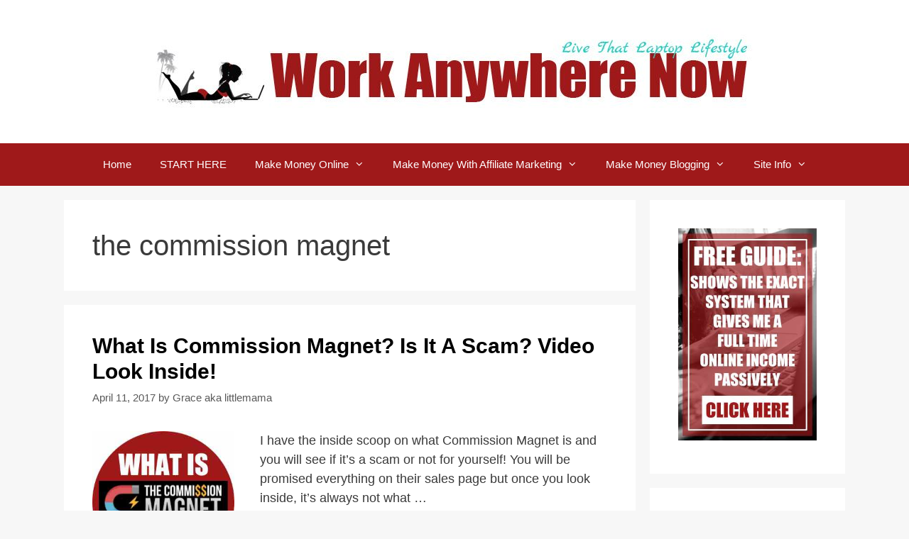

--- FILE ---
content_type: text/html; charset=UTF-8
request_url: https://workanywherenow.com/tag/the-commission-magnet/
body_size: 12820
content:
<!DOCTYPE html>
<html dir="ltr" lang="en-US">
<head>
	<meta charset="UTF-8">
	<link rel="profile" href="https://gmpg.org/xfn/11">
	<title>the commission magnet | WorkAnywhereNow.com</title>

		<!-- All in One SEO 4.7.1.1 - aioseo.com -->
		<meta name="robots" content="max-image-preview:large" />
		<link rel="canonical" href="https://workanywherenow.com/tag/the-commission-magnet/" />
		<meta name="generator" content="All in One SEO (AIOSEO) 4.7.1.1" />
		<meta name="google" content="nositelinkssearchbox" />
		<script type="application/ld+json" class="aioseo-schema">
			{"@context":"https:\/\/schema.org","@graph":[{"@type":"BreadcrumbList","@id":"https:\/\/workanywherenow.com\/tag\/the-commission-magnet\/#breadcrumblist","itemListElement":[{"@type":"ListItem","@id":"https:\/\/workanywherenow.com\/#listItem","position":1,"name":"Home","item":"https:\/\/workanywherenow.com\/","nextItem":"https:\/\/workanywherenow.com\/tag\/the-commission-magnet\/#listItem"},{"@type":"ListItem","@id":"https:\/\/workanywherenow.com\/tag\/the-commission-magnet\/#listItem","position":2,"name":"the commission magnet","previousItem":"https:\/\/workanywherenow.com\/#listItem"}]},{"@type":"CollectionPage","@id":"https:\/\/workanywherenow.com\/tag\/the-commission-magnet\/#collectionpage","url":"https:\/\/workanywherenow.com\/tag\/the-commission-magnet\/","name":"the commission magnet | WorkAnywhereNow.com","inLanguage":"en-US","isPartOf":{"@id":"https:\/\/workanywherenow.com\/#website"},"breadcrumb":{"@id":"https:\/\/workanywherenow.com\/tag\/the-commission-magnet\/#breadcrumblist"}},{"@type":"Organization","@id":"https:\/\/workanywherenow.com\/#organization","name":"WorkAnywhereNow.com","description":"Learn With Me How To Making Money Online & Living the Laptop Lifestyle","url":"https:\/\/workanywherenow.com\/","logo":{"@type":"ImageObject","url":"https:\/\/workanywherenow.com\/wp-content\/uploads\/2018\/11\/cropped-WAN-Logo-2019.jpg","@id":"https:\/\/workanywherenow.com\/tag\/the-commission-magnet\/#organizationLogo","width":842,"height":122},"image":{"@id":"https:\/\/workanywherenow.com\/tag\/the-commission-magnet\/#organizationLogo"}},{"@type":"WebSite","@id":"https:\/\/workanywherenow.com\/#website","url":"https:\/\/workanywherenow.com\/","name":"WorkAnywhereNow.com","description":"Learn With Me How To Making Money Online & Living the Laptop Lifestyle","inLanguage":"en-US","publisher":{"@id":"https:\/\/workanywherenow.com\/#organization"}}]}
		</script>
		<!-- All in One SEO -->


<!-- Google Tag Manager for WordPress by gtm4wp.com -->
<script data-cfasync="false" data-pagespeed-no-defer>
	var gtm4wp_datalayer_name = "dataLayer";
	var dataLayer = dataLayer || [];
</script>
<!-- End Google Tag Manager for WordPress by gtm4wp.com --><meta name="viewport" content="width=device-width, initial-scale=1"><link rel='dns-prefetch' href='//scripts.mediavine.com' />
<link rel="alternate" type="application/rss+xml" title="WorkAnywhereNow.com &raquo; Feed" href="https://workanywherenow.com/feed/" />
<link rel="alternate" type="application/rss+xml" title="WorkAnywhereNow.com &raquo; Comments Feed" href="https://workanywherenow.com/comments/feed/" />
<link rel="alternate" type="application/rss+xml" title="WorkAnywhereNow.com &raquo; the commission magnet Tag Feed" href="https://workanywherenow.com/tag/the-commission-magnet/feed/" />
<link rel='stylesheet' id='wp-block-library-css'  href='https://workanywherenow.com/wp-includes/css/dist/block-library/style.min.css?ver=6.0.9' media='all' />
<style id='global-styles-inline-css'>
body{--wp--preset--color--black: #000000;--wp--preset--color--cyan-bluish-gray: #abb8c3;--wp--preset--color--white: #ffffff;--wp--preset--color--pale-pink: #f78da7;--wp--preset--color--vivid-red: #cf2e2e;--wp--preset--color--luminous-vivid-orange: #ff6900;--wp--preset--color--luminous-vivid-amber: #fcb900;--wp--preset--color--light-green-cyan: #7bdcb5;--wp--preset--color--vivid-green-cyan: #00d084;--wp--preset--color--pale-cyan-blue: #8ed1fc;--wp--preset--color--vivid-cyan-blue: #0693e3;--wp--preset--color--vivid-purple: #9b51e0;--wp--preset--color--contrast: var(--contrast);--wp--preset--color--contrast-2: var(--contrast-2);--wp--preset--color--contrast-3: var(--contrast-3);--wp--preset--color--base: var(--base);--wp--preset--color--base-2: var(--base-2);--wp--preset--color--base-3: var(--base-3);--wp--preset--color--accent: var(--accent);--wp--preset--gradient--vivid-cyan-blue-to-vivid-purple: linear-gradient(135deg,rgba(6,147,227,1) 0%,rgb(155,81,224) 100%);--wp--preset--gradient--light-green-cyan-to-vivid-green-cyan: linear-gradient(135deg,rgb(122,220,180) 0%,rgb(0,208,130) 100%);--wp--preset--gradient--luminous-vivid-amber-to-luminous-vivid-orange: linear-gradient(135deg,rgba(252,185,0,1) 0%,rgba(255,105,0,1) 100%);--wp--preset--gradient--luminous-vivid-orange-to-vivid-red: linear-gradient(135deg,rgba(255,105,0,1) 0%,rgb(207,46,46) 100%);--wp--preset--gradient--very-light-gray-to-cyan-bluish-gray: linear-gradient(135deg,rgb(238,238,238) 0%,rgb(169,184,195) 100%);--wp--preset--gradient--cool-to-warm-spectrum: linear-gradient(135deg,rgb(74,234,220) 0%,rgb(151,120,209) 20%,rgb(207,42,186) 40%,rgb(238,44,130) 60%,rgb(251,105,98) 80%,rgb(254,248,76) 100%);--wp--preset--gradient--blush-light-purple: linear-gradient(135deg,rgb(255,206,236) 0%,rgb(152,150,240) 100%);--wp--preset--gradient--blush-bordeaux: linear-gradient(135deg,rgb(254,205,165) 0%,rgb(254,45,45) 50%,rgb(107,0,62) 100%);--wp--preset--gradient--luminous-dusk: linear-gradient(135deg,rgb(255,203,112) 0%,rgb(199,81,192) 50%,rgb(65,88,208) 100%);--wp--preset--gradient--pale-ocean: linear-gradient(135deg,rgb(255,245,203) 0%,rgb(182,227,212) 50%,rgb(51,167,181) 100%);--wp--preset--gradient--electric-grass: linear-gradient(135deg,rgb(202,248,128) 0%,rgb(113,206,126) 100%);--wp--preset--gradient--midnight: linear-gradient(135deg,rgb(2,3,129) 0%,rgb(40,116,252) 100%);--wp--preset--duotone--dark-grayscale: url('#wp-duotone-dark-grayscale');--wp--preset--duotone--grayscale: url('#wp-duotone-grayscale');--wp--preset--duotone--purple-yellow: url('#wp-duotone-purple-yellow');--wp--preset--duotone--blue-red: url('#wp-duotone-blue-red');--wp--preset--duotone--midnight: url('#wp-duotone-midnight');--wp--preset--duotone--magenta-yellow: url('#wp-duotone-magenta-yellow');--wp--preset--duotone--purple-green: url('#wp-duotone-purple-green');--wp--preset--duotone--blue-orange: url('#wp-duotone-blue-orange');--wp--preset--font-size--small: 13px;--wp--preset--font-size--medium: 20px;--wp--preset--font-size--large: 36px;--wp--preset--font-size--x-large: 42px;}.has-black-color{color: var(--wp--preset--color--black) !important;}.has-cyan-bluish-gray-color{color: var(--wp--preset--color--cyan-bluish-gray) !important;}.has-white-color{color: var(--wp--preset--color--white) !important;}.has-pale-pink-color{color: var(--wp--preset--color--pale-pink) !important;}.has-vivid-red-color{color: var(--wp--preset--color--vivid-red) !important;}.has-luminous-vivid-orange-color{color: var(--wp--preset--color--luminous-vivid-orange) !important;}.has-luminous-vivid-amber-color{color: var(--wp--preset--color--luminous-vivid-amber) !important;}.has-light-green-cyan-color{color: var(--wp--preset--color--light-green-cyan) !important;}.has-vivid-green-cyan-color{color: var(--wp--preset--color--vivid-green-cyan) !important;}.has-pale-cyan-blue-color{color: var(--wp--preset--color--pale-cyan-blue) !important;}.has-vivid-cyan-blue-color{color: var(--wp--preset--color--vivid-cyan-blue) !important;}.has-vivid-purple-color{color: var(--wp--preset--color--vivid-purple) !important;}.has-black-background-color{background-color: var(--wp--preset--color--black) !important;}.has-cyan-bluish-gray-background-color{background-color: var(--wp--preset--color--cyan-bluish-gray) !important;}.has-white-background-color{background-color: var(--wp--preset--color--white) !important;}.has-pale-pink-background-color{background-color: var(--wp--preset--color--pale-pink) !important;}.has-vivid-red-background-color{background-color: var(--wp--preset--color--vivid-red) !important;}.has-luminous-vivid-orange-background-color{background-color: var(--wp--preset--color--luminous-vivid-orange) !important;}.has-luminous-vivid-amber-background-color{background-color: var(--wp--preset--color--luminous-vivid-amber) !important;}.has-light-green-cyan-background-color{background-color: var(--wp--preset--color--light-green-cyan) !important;}.has-vivid-green-cyan-background-color{background-color: var(--wp--preset--color--vivid-green-cyan) !important;}.has-pale-cyan-blue-background-color{background-color: var(--wp--preset--color--pale-cyan-blue) !important;}.has-vivid-cyan-blue-background-color{background-color: var(--wp--preset--color--vivid-cyan-blue) !important;}.has-vivid-purple-background-color{background-color: var(--wp--preset--color--vivid-purple) !important;}.has-black-border-color{border-color: var(--wp--preset--color--black) !important;}.has-cyan-bluish-gray-border-color{border-color: var(--wp--preset--color--cyan-bluish-gray) !important;}.has-white-border-color{border-color: var(--wp--preset--color--white) !important;}.has-pale-pink-border-color{border-color: var(--wp--preset--color--pale-pink) !important;}.has-vivid-red-border-color{border-color: var(--wp--preset--color--vivid-red) !important;}.has-luminous-vivid-orange-border-color{border-color: var(--wp--preset--color--luminous-vivid-orange) !important;}.has-luminous-vivid-amber-border-color{border-color: var(--wp--preset--color--luminous-vivid-amber) !important;}.has-light-green-cyan-border-color{border-color: var(--wp--preset--color--light-green-cyan) !important;}.has-vivid-green-cyan-border-color{border-color: var(--wp--preset--color--vivid-green-cyan) !important;}.has-pale-cyan-blue-border-color{border-color: var(--wp--preset--color--pale-cyan-blue) !important;}.has-vivid-cyan-blue-border-color{border-color: var(--wp--preset--color--vivid-cyan-blue) !important;}.has-vivid-purple-border-color{border-color: var(--wp--preset--color--vivid-purple) !important;}.has-vivid-cyan-blue-to-vivid-purple-gradient-background{background: var(--wp--preset--gradient--vivid-cyan-blue-to-vivid-purple) !important;}.has-light-green-cyan-to-vivid-green-cyan-gradient-background{background: var(--wp--preset--gradient--light-green-cyan-to-vivid-green-cyan) !important;}.has-luminous-vivid-amber-to-luminous-vivid-orange-gradient-background{background: var(--wp--preset--gradient--luminous-vivid-amber-to-luminous-vivid-orange) !important;}.has-luminous-vivid-orange-to-vivid-red-gradient-background{background: var(--wp--preset--gradient--luminous-vivid-orange-to-vivid-red) !important;}.has-very-light-gray-to-cyan-bluish-gray-gradient-background{background: var(--wp--preset--gradient--very-light-gray-to-cyan-bluish-gray) !important;}.has-cool-to-warm-spectrum-gradient-background{background: var(--wp--preset--gradient--cool-to-warm-spectrum) !important;}.has-blush-light-purple-gradient-background{background: var(--wp--preset--gradient--blush-light-purple) !important;}.has-blush-bordeaux-gradient-background{background: var(--wp--preset--gradient--blush-bordeaux) !important;}.has-luminous-dusk-gradient-background{background: var(--wp--preset--gradient--luminous-dusk) !important;}.has-pale-ocean-gradient-background{background: var(--wp--preset--gradient--pale-ocean) !important;}.has-electric-grass-gradient-background{background: var(--wp--preset--gradient--electric-grass) !important;}.has-midnight-gradient-background{background: var(--wp--preset--gradient--midnight) !important;}.has-small-font-size{font-size: var(--wp--preset--font-size--small) !important;}.has-medium-font-size{font-size: var(--wp--preset--font-size--medium) !important;}.has-large-font-size{font-size: var(--wp--preset--font-size--large) !important;}.has-x-large-font-size{font-size: var(--wp--preset--font-size--x-large) !important;}
</style>
<link rel='stylesheet' id='contact-form-7-css'  href='https://workanywherenow.com/wp-content/plugins/contact-form-7/includes/css/styles.css?ver=5.7.7' media='all' />
<link rel="preload" class="mv-grow-style" href="https://workanywherenow.com/wp-content/plugins/social-pug/assets/dist/style-frontend-pro.css?ver=1.34.3" as="style"><noscript><link rel='stylesheet' id='dpsp-frontend-style-pro-css'  href='https://workanywherenow.com/wp-content/plugins/social-pug/assets/dist/style-frontend-pro.css?ver=1.34.3' media='all' />
</noscript><style id='dpsp-frontend-style-pro-inline-css'>

			@media screen and ( max-width : 720px ) {
				aside#dpsp-floating-sidebar.dpsp-hide-on-mobile.opened {
					display: none;
				}
			}
			
</style>
<link rel='stylesheet' id='dashicons-css'  href='https://workanywherenow.com/wp-includes/css/dashicons.min.css?ver=6.0.9' media='all' />
<link rel='stylesheet' id='to-top-css'  href='https://workanywherenow.com/wp-content/plugins/to-top/public/css/to-top-public.css?ver=2.5.4' media='all' />
<link rel='stylesheet' id='generate-style-grid-css'  href='https://workanywherenow.com/wp-content/themes/generatepress/assets/css/unsemantic-grid.min.css?ver=3.1.3' media='all' />
<link rel='stylesheet' id='generate-style-css'  href='https://workanywherenow.com/wp-content/themes/generatepress/assets/css/style.min.css?ver=3.1.3' media='all' />
<style id='generate-style-inline-css'>
.resize-featured-image .post-image img {width: 200px;height: 200px;-o-object-fit: cover;object-fit: cover;}
body{background-color:#f7f7f7;color:#3a3a3a;}a{color:#9f191a;}a:hover, a:focus, a:active{color:#23ccc5;}body .grid-container{max-width:1100px;}.wp-block-group__inner-container{max-width:1100px;margin-left:auto;margin-right:auto;}:root{--contrast:#222222;--contrast-2:#575760;--contrast-3:#b2b2be;--base:#f0f0f0;--base-2:#f7f8f9;--base-3:#ffffff;--accent:#1e73be;}.has-contrast-color{color:#222222;}.has-contrast-background-color{background-color:#222222;}.has-contrast-2-color{color:#575760;}.has-contrast-2-background-color{background-color:#575760;}.has-contrast-3-color{color:#b2b2be;}.has-contrast-3-background-color{background-color:#b2b2be;}.has-base-color{color:#f0f0f0;}.has-base-background-color{background-color:#f0f0f0;}.has-base-2-color{color:#f7f8f9;}.has-base-2-background-color{background-color:#f7f8f9;}.has-base-3-color{color:#ffffff;}.has-base-3-background-color{background-color:#ffffff;}.has-accent-color{color:#1e73be;}.has-accent-background-color{background-color:#1e73be;}body, button, input, select, textarea{font-family:Helvetica;font-size:18px;}body{line-height:1.5;}.entry-content > [class*="wp-block-"]:not(:last-child){margin-bottom:1.5em;}.main-title{font-size:45px;}.main-navigation .main-nav ul ul li a{font-size:14px;}.sidebar .widget, .footer-widgets .widget{font-size:17px;}h1{font-weight:400;font-size:40px;}h2{font-weight:bold;font-size:30px;}h3{font-weight:bold;font-size:24px;}h4{font-size:inherit;}h5{font-size:inherit;}@media (max-width:768px){.main-title{font-size:30px;}h1{font-size:30px;}h2{font-size:25px;}}.top-bar{background-color:#636363;color:#ffffff;}.top-bar a{color:#ffffff;}.top-bar a:hover{color:#303030;}.site-header{background-color:#ffffff;color:#3a3a3a;}.site-header a{color:#3a3a3a;}.main-title a,.main-title a:hover{color:#222222;}.site-description{color:#757575;}.main-navigation,.main-navigation ul ul{background-color:#222222;}.main-navigation .main-nav ul li a, .main-navigation .menu-toggle, .main-navigation .menu-bar-items{color:#ffffff;}.main-navigation .main-nav ul li:not([class*="current-menu-"]):hover > a, .main-navigation .main-nav ul li:not([class*="current-menu-"]):focus > a, .main-navigation .main-nav ul li.sfHover:not([class*="current-menu-"]) > a, .main-navigation .menu-bar-item:hover > a, .main-navigation .menu-bar-item.sfHover > a{color:#ffffff;background-color:#3f3f3f;}button.menu-toggle:hover,button.menu-toggle:focus,.main-navigation .mobile-bar-items a,.main-navigation .mobile-bar-items a:hover,.main-navigation .mobile-bar-items a:focus{color:#ffffff;}.main-navigation .main-nav ul li[class*="current-menu-"] > a{color:#ffffff;background-color:#3f3f3f;}.navigation-search input[type="search"],.navigation-search input[type="search"]:active, .navigation-search input[type="search"]:focus, .main-navigation .main-nav ul li.search-item.active > a, .main-navigation .menu-bar-items .search-item.active > a{color:#ffffff;background-color:#3f3f3f;}.main-navigation ul ul{background-color:#3f3f3f;}.main-navigation .main-nav ul ul li a{color:#ffffff;}.main-navigation .main-nav ul ul li:not([class*="current-menu-"]):hover > a,.main-navigation .main-nav ul ul li:not([class*="current-menu-"]):focus > a, .main-navigation .main-nav ul ul li.sfHover:not([class*="current-menu-"]) > a{color:#ffffff;background-color:#4f4f4f;}.main-navigation .main-nav ul ul li[class*="current-menu-"] > a{color:#ffffff;background-color:#4f4f4f;}.separate-containers .inside-article, .separate-containers .comments-area, .separate-containers .page-header, .one-container .container, .separate-containers .paging-navigation, .inside-page-header{background-color:#ffffff;}.entry-title a{color:#000000;}.entry-title a:hover{color:#9f191a;}.entry-meta{color:#595959;}.entry-meta a{color:#595959;}.entry-meta a:hover{color:#1e73be;}.sidebar .widget{background-color:#ffffff;}.sidebar .widget .widget-title{color:#000000;}.footer-widgets{background-color:#ffffff;}.footer-widgets .widget-title{color:#000000;}.site-info{color:#ffffff;background-color:#222222;}.site-info a{color:#ffffff;}.site-info a:hover{color:#606060;}.footer-bar .widget_nav_menu .current-menu-item a{color:#606060;}input[type="text"],input[type="email"],input[type="url"],input[type="password"],input[type="search"],input[type="tel"],input[type="number"],textarea,select{color:#666666;background-color:#fafafa;border-color:#cccccc;}input[type="text"]:focus,input[type="email"]:focus,input[type="url"]:focus,input[type="password"]:focus,input[type="search"]:focus,input[type="tel"]:focus,input[type="number"]:focus,textarea:focus,select:focus{color:#666666;background-color:#ffffff;border-color:#bfbfbf;}button,html input[type="button"],input[type="reset"],input[type="submit"],a.button,a.wp-block-button__link:not(.has-background){color:#ffffff;background-color:#666666;}button:hover,html input[type="button"]:hover,input[type="reset"]:hover,input[type="submit"]:hover,a.button:hover,button:focus,html input[type="button"]:focus,input[type="reset"]:focus,input[type="submit"]:focus,a.button:focus,a.wp-block-button__link:not(.has-background):active,a.wp-block-button__link:not(.has-background):focus,a.wp-block-button__link:not(.has-background):hover{color:#ffffff;background-color:#3f3f3f;}a.generate-back-to-top{background-color:rgba( 0,0,0,0.4 );color:#ffffff;}a.generate-back-to-top:hover,a.generate-back-to-top:focus{background-color:rgba( 0,0,0,0.6 );color:#ffffff;}@media (max-width:768px){.main-navigation .menu-bar-item:hover > a, .main-navigation .menu-bar-item.sfHover > a{background:none;color:#ffffff;}}.inside-top-bar{padding:10px;}.inside-header{padding:40px;}.site-main .wp-block-group__inner-container{padding:40px;}.entry-content .alignwide, body:not(.no-sidebar) .entry-content .alignfull{margin-left:-40px;width:calc(100% + 80px);max-width:calc(100% + 80px);}.rtl .menu-item-has-children .dropdown-menu-toggle{padding-left:20px;}.rtl .main-navigation .main-nav ul li.menu-item-has-children > a{padding-right:20px;}.site-info{padding:20px;}@media (max-width:768px){.separate-containers .inside-article, .separate-containers .comments-area, .separate-containers .page-header, .separate-containers .paging-navigation, .one-container .site-content, .inside-page-header{padding:30px;}.site-main .wp-block-group__inner-container{padding:30px;}.site-info{padding-right:10px;padding-left:10px;}.entry-content .alignwide, body:not(.no-sidebar) .entry-content .alignfull{margin-left:-30px;width:calc(100% + 60px);max-width:calc(100% + 60px);}}.one-container .sidebar .widget{padding:0px;}@media (max-width:768px){.main-navigation .menu-toggle,.main-navigation .mobile-bar-items,.sidebar-nav-mobile:not(#sticky-placeholder){display:block;}.main-navigation ul,.gen-sidebar-nav{display:none;}[class*="nav-float-"] .site-header .inside-header > *{float:none;clear:both;}}
</style>
<link rel='stylesheet' id='generate-mobile-style-css'  href='https://workanywherenow.com/wp-content/themes/generatepress/assets/css/mobile.min.css?ver=3.1.3' media='all' />
<link rel='stylesheet' id='generate-font-icons-css'  href='https://workanywherenow.com/wp-content/themes/generatepress/assets/css/components/font-icons.min.css?ver=3.1.3' media='all' />
<link rel='stylesheet' id='font-awesome-css'  href='https://workanywherenow.com/wp-content/themes/generatepress/assets/css/components/font-awesome.min.css?ver=4.7' media='all' />
<link rel='stylesheet' id='generate-blog-images-css'  href='https://workanywherenow.com/wp-content/plugins/gp-premium/blog/functions/css/featured-images.min.css?ver=2.0.2' media='all' />
<script async="async" data-noptimize="1" data-cfasync="false" src='https://scripts.mediavine.com/tags/work-anywhere-now.js?ver=6.0.9' id='mv-script-wrapper-js'></script>
<script src='https://workanywherenow.com/wp-includes/js/jquery/jquery.min.js?ver=3.6.0' id='jquery-core-js'></script>
<script src='https://workanywherenow.com/wp-includes/js/jquery/jquery-migrate.min.js?ver=3.3.2' id='jquery-migrate-js'></script>
<script id='to-top-js-extra'>
var to_top_options = {"scroll_offset":"100","icon_opacity":"50","style":"icon","icon_type":"dashicons-arrow-up-alt2","icon_color":"#ffffff","icon_bg_color":"#9f191a","icon_size":"32","border_radius":"50","image":"https:\/\/workanywherenow.com\/wp-content\/plugins\/to-top\/admin\/images\/default.png","image_width":"65","image_alt":"","location":"bottom-right","margin_x":"140","margin_y":"15","show_on_admin":"0","enable_autohide":"0","autohide_time":"2","enable_hide_small_device":"0","small_device_max_width":"640","reset":"0"};
</script>
<script async src='https://workanywherenow.com/wp-content/plugins/to-top/public/js/to-top-public.js?ver=2.5.4' id='to-top-js'></script>
<link rel="https://api.w.org/" href="https://workanywherenow.com/wp-json/" /><link rel="alternate" type="application/json" href="https://workanywherenow.com/wp-json/wp/v2/tags/359" /><link rel="EditURI" type="application/rsd+xml" title="RSD" href="https://workanywherenow.com/xmlrpc.php?rsd" />
<link rel="wlwmanifest" type="application/wlwmanifest+xml" href="https://workanywherenow.com/wp-includes/wlwmanifest.xml" /> 
<meta name="generator" content="WordPress 6.0.9" />
<meta name="hubbub-info" description="Hubbub 1.34.3"><style type="text/css" id="tve_global_variables">:root{--tcb-background-author-image:url(https://secure.gravatar.com/avatar/239030016905f8dfc05ae35f43809604?s=256&r=g);--tcb-background-user-image:url();--tcb-background-featured-image-thumbnail:url(https://workanywherenow.com/wp-content/uploads/2017/04/What-is-The-Commission-Magnet-about.jpg);}</style>
<!-- Google Tag Manager for WordPress by gtm4wp.com -->
<!-- GTM Container placement set to footer -->
<script data-cfasync="false" data-pagespeed-no-defer type="text/javascript">
	var dataLayer_content = {"pagePostType":"post","pagePostType2":"tag-post"};
	dataLayer.push( dataLayer_content );
</script>
<script data-cfasync="false">
(function(w,d,s,l,i){w[l]=w[l]||[];w[l].push({'gtm.start':
new Date().getTime(),event:'gtm.js'});var f=d.getElementsByTagName(s)[0],
j=d.createElement(s),dl=l!='dataLayer'?'&l='+l:'';j.async=true;j.src=
'//www.googletagmanager.com/gtm.js?id='+i+dl;f.parentNode.insertBefore(j,f);
})(window,document,'script','dataLayer','GTM-WLNJT2Q');
</script>
<!-- End Google Tag Manager for WordPress by gtm4wp.com --><style type="text/css" id="thrive-default-styles"></style><link rel="icon" href="https://workanywherenow.com/wp-content/uploads/2019/06/cropped-favicon-16x16-1-32x32.png" sizes="32x32" />
<link rel="icon" href="https://workanywherenow.com/wp-content/uploads/2019/06/cropped-favicon-16x16-1-192x192.png" sizes="192x192" />
<link rel="apple-touch-icon" href="https://workanywherenow.com/wp-content/uploads/2019/06/cropped-favicon-16x16-1-180x180.png" />
<meta name="msapplication-TileImage" content="https://workanywherenow.com/wp-content/uploads/2019/06/cropped-favicon-16x16-1-270x270.png" />
		<style id="wp-custom-css">
			.entry img, img.thumbnail { border: 0px !important; background: none !important; }

hr {
    margin-top: 10px;
    margin-bottom: 15px;
    border: 0;
    border-top: 1px solid #aaaaaa;
}


/* MENU ITEMS */
.main-navigation {
	background-color: #9f191a;
}

.main-navigation .navigation-search input[type="search"], 
.main-navigation .navigation-search input[type="search"]:active {
	color: #FFFFFF;
	background-color: #1e72bd;
}

.main-navigation .navigation-search input[type="search"]:focus {
	color: #FFFFFF;
	background-color: #1e72bd;
}

.main-navigation .main-nav ul li a, 
.main-navigation .menu-toggle {
	color: #FFFFFF;
}

/* SUB-NAVIGATION */

.main-navigation .main-nav ul ul li a {
	background: #9f191a;
	color: #ffffff;
}

/* MENU ITEM HOVER */

.main-navigation .main-nav ul li:hover > a, 
.main-navigation .main-nav ul li:focus > a,
.main-navigation .main-nav ul li.sfHover > a {
	color: #FFFFFF;
	background-color: #23ccc5;
}

/* SUB-NAVIGATION HOVER */

.main-navigation .main-nav ul ul li:hover > a, 
.main-navigation .main-nav ul ul li:focus > a,
.main-navigation .main-nav ul ul li.sfHover > a {
	color: #FFFFFF;
	background-color: #23ccc5;
}

/* CURRENT ITEMS */

.main-navigation .main-nav ul li[class*="current-menu-"] > a {
	color: #ffffff;
	background-color: #23ccc5;
}

.main-navigation .main-nav ul li[class*="current-menu-"]:hover > a, 
.main-navigation .main-nav ul li[class*="current-menu-"]:focus > a, 
.main-navigation .main-nav ul li[class*="current-menu-"].sfHover > a {
	color: #FFFFFF;
	background-color: #23ccc5;
}

/* SUB-NAVIGATION CURRENT ITEMS */

.main-navigation .main-nav ul ul li[class*="current-menu-"] > a {
	color: #FFFFFF;
	background-color: #23ccc5;
}

.main-navigation .main-nav ul ul li[class*="current-menu-"]:hover > a, 
.main-navigation .main-nav ul ul li[class*="current-menu-"]:focus > a, 
.main-navigation .main-nav ul ul li[class*="current-menu-"].sfHover > a {
	color: #FFFFFF;
	background-color: #23ccc5;
}




/* READ MORE BUTTON */

a.read-more.button {
    font-size: 16px;
    background-color: #9f191a;
    color: #ffffff;
    text-decoration: none;
    background-image: linear-gradient( transparent px, #2ed392 px, #2ed392 px, transparent px ), linear-gradient( transparent px, #d8dce9 px, #d8dce9 px, transparent px );
    background-size: 0% 6px, 100% 6px;
    background-position: 0 bottom, 0 bottom;
    transition: background-size 0.3s ease-in-out;
    background-repeat: no-repeat;
    padding: 10px;
}

a.read-more.button:hover{
   color:#ffffff;
   background-size: 100% 6px;
   background-color: #23ccc5;
}		</style>
		<!-- To Top Custom CSS --><style type='text/css'>#to_top_scrollup {background-color: #9f191a;-webkit-border-radius: 50%; -moz-border-radius: 50%; border-radius: 50%;right:140px;bottom:15px;}</style></head>

<body class="archive tag tag-the-commission-magnet tag-359 wp-custom-logo wp-embed-responsive post-image-below-header post-image-aligned-left right-sidebar nav-below-header separate-containers fluid-header active-footer-widgets-3 nav-aligned-center header-aligned-center dropdown-hover" itemtype="https://schema.org/Blog" itemscope>
	<svg xmlns="http://www.w3.org/2000/svg" viewBox="0 0 0 0" width="0" height="0" focusable="false" role="none" style="visibility: hidden; position: absolute; left: -9999px; overflow: hidden;" ><defs><filter id="wp-duotone-dark-grayscale"><feColorMatrix color-interpolation-filters="sRGB" type="matrix" values=" .299 .587 .114 0 0 .299 .587 .114 0 0 .299 .587 .114 0 0 .299 .587 .114 0 0 " /><feComponentTransfer color-interpolation-filters="sRGB" ><feFuncR type="table" tableValues="0 0.49803921568627" /><feFuncG type="table" tableValues="0 0.49803921568627" /><feFuncB type="table" tableValues="0 0.49803921568627" /><feFuncA type="table" tableValues="1 1" /></feComponentTransfer><feComposite in2="SourceGraphic" operator="in" /></filter></defs></svg><svg xmlns="http://www.w3.org/2000/svg" viewBox="0 0 0 0" width="0" height="0" focusable="false" role="none" style="visibility: hidden; position: absolute; left: -9999px; overflow: hidden;" ><defs><filter id="wp-duotone-grayscale"><feColorMatrix color-interpolation-filters="sRGB" type="matrix" values=" .299 .587 .114 0 0 .299 .587 .114 0 0 .299 .587 .114 0 0 .299 .587 .114 0 0 " /><feComponentTransfer color-interpolation-filters="sRGB" ><feFuncR type="table" tableValues="0 1" /><feFuncG type="table" tableValues="0 1" /><feFuncB type="table" tableValues="0 1" /><feFuncA type="table" tableValues="1 1" /></feComponentTransfer><feComposite in2="SourceGraphic" operator="in" /></filter></defs></svg><svg xmlns="http://www.w3.org/2000/svg" viewBox="0 0 0 0" width="0" height="0" focusable="false" role="none" style="visibility: hidden; position: absolute; left: -9999px; overflow: hidden;" ><defs><filter id="wp-duotone-purple-yellow"><feColorMatrix color-interpolation-filters="sRGB" type="matrix" values=" .299 .587 .114 0 0 .299 .587 .114 0 0 .299 .587 .114 0 0 .299 .587 .114 0 0 " /><feComponentTransfer color-interpolation-filters="sRGB" ><feFuncR type="table" tableValues="0.54901960784314 0.98823529411765" /><feFuncG type="table" tableValues="0 1" /><feFuncB type="table" tableValues="0.71764705882353 0.25490196078431" /><feFuncA type="table" tableValues="1 1" /></feComponentTransfer><feComposite in2="SourceGraphic" operator="in" /></filter></defs></svg><svg xmlns="http://www.w3.org/2000/svg" viewBox="0 0 0 0" width="0" height="0" focusable="false" role="none" style="visibility: hidden; position: absolute; left: -9999px; overflow: hidden;" ><defs><filter id="wp-duotone-blue-red"><feColorMatrix color-interpolation-filters="sRGB" type="matrix" values=" .299 .587 .114 0 0 .299 .587 .114 0 0 .299 .587 .114 0 0 .299 .587 .114 0 0 " /><feComponentTransfer color-interpolation-filters="sRGB" ><feFuncR type="table" tableValues="0 1" /><feFuncG type="table" tableValues="0 0.27843137254902" /><feFuncB type="table" tableValues="0.5921568627451 0.27843137254902" /><feFuncA type="table" tableValues="1 1" /></feComponentTransfer><feComposite in2="SourceGraphic" operator="in" /></filter></defs></svg><svg xmlns="http://www.w3.org/2000/svg" viewBox="0 0 0 0" width="0" height="0" focusable="false" role="none" style="visibility: hidden; position: absolute; left: -9999px; overflow: hidden;" ><defs><filter id="wp-duotone-midnight"><feColorMatrix color-interpolation-filters="sRGB" type="matrix" values=" .299 .587 .114 0 0 .299 .587 .114 0 0 .299 .587 .114 0 0 .299 .587 .114 0 0 " /><feComponentTransfer color-interpolation-filters="sRGB" ><feFuncR type="table" tableValues="0 0" /><feFuncG type="table" tableValues="0 0.64705882352941" /><feFuncB type="table" tableValues="0 1" /><feFuncA type="table" tableValues="1 1" /></feComponentTransfer><feComposite in2="SourceGraphic" operator="in" /></filter></defs></svg><svg xmlns="http://www.w3.org/2000/svg" viewBox="0 0 0 0" width="0" height="0" focusable="false" role="none" style="visibility: hidden; position: absolute; left: -9999px; overflow: hidden;" ><defs><filter id="wp-duotone-magenta-yellow"><feColorMatrix color-interpolation-filters="sRGB" type="matrix" values=" .299 .587 .114 0 0 .299 .587 .114 0 0 .299 .587 .114 0 0 .299 .587 .114 0 0 " /><feComponentTransfer color-interpolation-filters="sRGB" ><feFuncR type="table" tableValues="0.78039215686275 1" /><feFuncG type="table" tableValues="0 0.94901960784314" /><feFuncB type="table" tableValues="0.35294117647059 0.47058823529412" /><feFuncA type="table" tableValues="1 1" /></feComponentTransfer><feComposite in2="SourceGraphic" operator="in" /></filter></defs></svg><svg xmlns="http://www.w3.org/2000/svg" viewBox="0 0 0 0" width="0" height="0" focusable="false" role="none" style="visibility: hidden; position: absolute; left: -9999px; overflow: hidden;" ><defs><filter id="wp-duotone-purple-green"><feColorMatrix color-interpolation-filters="sRGB" type="matrix" values=" .299 .587 .114 0 0 .299 .587 .114 0 0 .299 .587 .114 0 0 .299 .587 .114 0 0 " /><feComponentTransfer color-interpolation-filters="sRGB" ><feFuncR type="table" tableValues="0.65098039215686 0.40392156862745" /><feFuncG type="table" tableValues="0 1" /><feFuncB type="table" tableValues="0.44705882352941 0.4" /><feFuncA type="table" tableValues="1 1" /></feComponentTransfer><feComposite in2="SourceGraphic" operator="in" /></filter></defs></svg><svg xmlns="http://www.w3.org/2000/svg" viewBox="0 0 0 0" width="0" height="0" focusable="false" role="none" style="visibility: hidden; position: absolute; left: -9999px; overflow: hidden;" ><defs><filter id="wp-duotone-blue-orange"><feColorMatrix color-interpolation-filters="sRGB" type="matrix" values=" .299 .587 .114 0 0 .299 .587 .114 0 0 .299 .587 .114 0 0 .299 .587 .114 0 0 " /><feComponentTransfer color-interpolation-filters="sRGB" ><feFuncR type="table" tableValues="0.098039215686275 1" /><feFuncG type="table" tableValues="0 0.66274509803922" /><feFuncB type="table" tableValues="0.84705882352941 0.41960784313725" /><feFuncA type="table" tableValues="1 1" /></feComponentTransfer><feComposite in2="SourceGraphic" operator="in" /></filter></defs></svg><a class="screen-reader-text skip-link" href="#content" title="Skip to content">Skip to content</a>		<header class="site-header" id="masthead" aria-label="Site"  itemtype="https://schema.org/WPHeader" itemscope>
			<div class="inside-header grid-container grid-parent">
							<div class="header-widget">
				<aside id="text-12" class="widget inner-padding widget_text">			<div class="textwidget"><div class="AW-Form-1697817173"></div>
<p><script type="text/javascript">(function(d, s, id) {
    var js, fjs = d.getElementsByTagName(s)[0];
    if (d.getElementById(id)) return;
    js = d.createElement(s); js.id = id;
    js.src = "//forms.aweber.com/form/73/1697817173.js";
    fjs.parentNode.insertBefore(js, fjs);
    }(document, "script", "aweber-wjs-1ke01toxs"));
</script></p>
</div>
		</aside>			</div>
			<div class="site-logo">
					<a href="https://workanywherenow.com/" title="WorkAnywhereNow.com" rel="home">
						<img  class="header-image is-logo-image" alt="WorkAnywhereNow.com" src="https://workanywherenow.com/wp-content/uploads/2018/11/cropped-WAN-Logo-2019.jpg" title="WorkAnywhereNow.com" />
					</a>
				</div>			</div>
		</header>
				<nav class="main-navigation sub-menu-right" id="site-navigation" aria-label="Primary"  itemtype="https://schema.org/SiteNavigationElement" itemscope>
			<div class="inside-navigation grid-container grid-parent">
								<button class="menu-toggle" aria-controls="primary-menu" aria-expanded="false">
					<span class="mobile-menu">Menu</span>				</button>
				<div id="primary-menu" class="main-nav"><ul id="menu-main" class=" menu sf-menu"><li id="menu-item-24" class="menu-item menu-item-type-custom menu-item-object-custom menu-item-home menu-item-24"><a href="https://workanywherenow.com/">Home</a></li>
<li id="menu-item-14764" class="menu-item menu-item-type-custom menu-item-object-custom menu-item-14764"><a href="https://workanywherenow.com/LittlemamasMoneyMakingGuide">START HERE</a></li>
<li id="menu-item-499" class="menu-item menu-item-type-custom menu-item-object-custom menu-item-has-children menu-item-499"><a href="#">Make Money Online<span role="presentation" class="dropdown-menu-toggle"></span></a>
<ul class="sub-menu">
	<li id="menu-item-12769" class="menu-item menu-item-type-custom menu-item-object-custom menu-item-12769"><a href="https://workanywherenow.com/LittlemamasMoneyMakingGuide">Littlemama&#8217;s Money Making Guide</a></li>
	<li id="menu-item-4826" class="menu-item menu-item-type-post_type menu-item-object-post menu-item-4826"><a href="https://workanywherenow.com/the-best-way-on-how-to-make-money-online-from-home/">The Best Way On How To Make Money Online From Home</a></li>
	<li id="menu-item-10147" class="menu-item menu-item-type-post_type menu-item-object-post menu-item-10147"><a href="https://workanywherenow.com/21-best-ways-to-earn-extra-money-from-home-online-no-scams/">21 Best Ways To Earn Extra Money From Home Online, No Scams!</a></li>
	<li id="menu-item-13915" class="menu-item menu-item-type-post_type menu-item-object-post menu-item-13915"><a href="https://workanywherenow.com/how-to-make-money-with-no-money-with-amazon-for-beginners/">How to Make Money With No Money with Amazon For Beginners</a></li>
	<li id="menu-item-13916" class="menu-item menu-item-type-post_type menu-item-object-post menu-item-13916"><a href="https://workanywherenow.com/how-to-make-money-with-no-money-online-step-by-step-guide/">How to Make Money With No Money Online: Step-By-Step Guide</a></li>
	<li id="menu-item-13922" class="menu-item menu-item-type-taxonomy menu-item-object-category menu-item-13922"><a href="https://workanywherenow.com/category/how-tos/">More How To&#8217;s Here&#8230;</a></li>
</ul>
</li>
<li id="menu-item-12770" class="menu-item menu-item-type-custom menu-item-object-custom menu-item-has-children menu-item-12770"><a href="#">Make Money With Affiliate Marketing<span role="presentation" class="dropdown-menu-toggle"></span></a>
<ul class="sub-menu">
	<li id="menu-item-13942" class="menu-item menu-item-type-custom menu-item-object-custom menu-item-13942"><a href="https://workanywherenow.com/LittlemamasAffiliateMarketingGuide">Littlemama&#8217;s Affiliate Marketing Guide</a></li>
	<li id="menu-item-13920" class="menu-item menu-item-type-post_type menu-item-object-post menu-item-13920"><a href="https://workanywherenow.com/best-affiliate-marketing-training-to-sign-up-40k-results-prove-it/">Best Affiliate Marketing Training to Sign Up: $40K Results Prove It!</a></li>
	<li id="menu-item-13917" class="menu-item menu-item-type-post_type menu-item-object-post menu-item-13917"><a href="https://workanywherenow.com/7-factors-to-consider-when-starting-an-affiliate-marketing-business/">7 Factors to Consider When Starting an Affiliate Marketing Business</a></li>
	<li id="menu-item-13919" class="menu-item menu-item-type-post_type menu-item-object-post menu-item-13919"><a href="https://workanywherenow.com/what-is-the-difference-between-mlm-and-affiliate-marketing/">What Is The Difference Between MLM and Affiliate Marketing?</a></li>
	<li id="menu-item-6055" class="menu-item menu-item-type-post_type menu-item-object-post menu-item-6055"><a href="https://workanywherenow.com/beginners-guide-how-to-use-affiliate-marketing-with-a-blog/">Beginner&#8217;s Guide: How To Use Affiliate Marketing With A Blog</a></li>
	<li id="menu-item-13921" class="menu-item menu-item-type-post_type menu-item-object-post menu-item-13921"><a href="https://workanywherenow.com/why-affiliate-marketing-is-better-over-other-make-money-online-opportunities/">Why Affiliate Marketing Is Better Over Other Make Money Online Opportunities</a></li>
	<li id="menu-item-3791" class="menu-item menu-item-type-post_type menu-item-object-post menu-item-3791"><a href="https://workanywherenow.com/how-to-use-affiliate-marketing-programs-to-monetize-your-blog/">How To Use Affiliate Marketing Programs To Monetize Your Blog</a></li>
	<li id="menu-item-13918" class="menu-item menu-item-type-post_type menu-item-object-post menu-item-13918"><a href="https://workanywherenow.com/where-can-beginners-get-a-free-website-for-affiliate-marketing/">Where Can Beginners Get a Free Website for Affiliate Marketing?</a></li>
	<li id="menu-item-13923" class="menu-item menu-item-type-taxonomy menu-item-object-category menu-item-13923"><a href="https://workanywherenow.com/category/making-money-online/affiliate-marketing/">More on Affiliate Marketing Here&#8230;</a></li>
</ul>
</li>
<li id="menu-item-12771" class="menu-item menu-item-type-custom menu-item-object-custom menu-item-has-children menu-item-12771"><a href="#">Make Money Blogging<span role="presentation" class="dropdown-menu-toggle"></span></a>
<ul class="sub-menu">
	<li id="menu-item-13949" class="menu-item menu-item-type-custom menu-item-object-custom menu-item-13949"><a href="https://workanywherenow.com/LittlemamasBloggingMoneyMakingGuide/">Littlemama&#8217;s Blogging Money Making Guide</a></li>
	<li id="menu-item-13925" class="menu-item menu-item-type-post_type menu-item-object-post menu-item-13925"><a href="https://workanywherenow.com/how-to-start-blogging-for-income-for-beginners/">How To Start Blogging For Income For Beginners</a></li>
	<li id="menu-item-13927" class="menu-item menu-item-type-post_type menu-item-object-post menu-item-13927"><a href="https://workanywherenow.com/your-quick-guide-how-to-start-blogging-for-beginners/">Your Quick Guide: How to Start Blogging for Beginners</a></li>
	<li id="menu-item-13928" class="menu-item menu-item-type-post_type menu-item-object-post menu-item-13928"><a href="https://workanywherenow.com/learn-how-to-earn-money-with-blogging/">Learn How To Earn Money Blogging &#038; Make $906/Day Like Me!</a></li>
	<li id="menu-item-13950" class="menu-item menu-item-type-post_type menu-item-object-post menu-item-13950"><a href="https://workanywherenow.com/how-to-get-paid-to-write-articles-online-and-work-from-home/">How to Get Paid to Write Articles Online and Work From Home</a></li>
	<li id="menu-item-13931" class="menu-item menu-item-type-post_type menu-item-object-post menu-item-13931"><a href="https://workanywherenow.com/how-to-create-a-blog-with-wordpress-step-by-step-simple-guide/">How To Create A Blog With WordPress Step By Step Simple Guide</a></li>
	<li id="menu-item-4825" class="menu-item menu-item-type-post_type menu-item-object-post menu-item-4825"><a href="https://workanywherenow.com/video-how-to-create-a-blog-for-free-in-less-than-a-minute/">How To Create A Blog For Free In Less Than A Minute</a></li>
	<li id="menu-item-4830" class="menu-item menu-item-type-post_type menu-item-object-post menu-item-4830"><a href="https://workanywherenow.com/how-to-learn-how-to-blog-one-best-place-for-training/">Best Way To Learn How To Blog</a></li>
	<li id="menu-item-13926" class="menu-item menu-item-type-post_type menu-item-object-post menu-item-13926"><a href="https://workanywherenow.com/a-step-by-step-guide-on-how-to-start-a-travel-blog-and-get-paid/">A Step-By-Step Guide on How to Start a Travel Blog and Get Paid</a></li>
	<li id="menu-item-13929" class="menu-item menu-item-type-post_type menu-item-object-post menu-item-13929"><a href="https://workanywherenow.com/how-to-get-a-higher-ranking-on-google-for-your-blog/">7 Tips On How To Get A Higher Ranking On Google For Your Blog</a></li>
	<li id="menu-item-13930" class="menu-item menu-item-type-post_type menu-item-object-post menu-item-13930"><a href="https://workanywherenow.com/tips-on-how-to-write-great-blog-posts-for-affiliate-marketing/">9 Tips On How To Write Great Blog Posts For Affiliate Marketing</a></li>
	<li id="menu-item-13932" class="menu-item menu-item-type-post_type menu-item-object-post menu-item-13932"><a href="https://workanywherenow.com/how-to-work-from-home-with-a-blog-and-make-money-from-it/">How To Work From Home With A Blog And Make Money From It</a></li>
	<li id="menu-item-359" class="menu-item menu-item-type-taxonomy menu-item-object-category menu-item-359"><a href="https://workanywherenow.com/category/making-money-online/blogging/">More Blogging Tips&#8230;</a></li>
</ul>
</li>
<li id="menu-item-392" class="menu-item menu-item-type-custom menu-item-object-custom menu-item-has-children menu-item-392"><a href="#">Site Info<span role="presentation" class="dropdown-menu-toggle"></span></a>
<ul class="sub-menu">
	<li id="menu-item-800" class="menu-item menu-item-type-post_type menu-item-object-page menu-item-800"><a href="https://workanywherenow.com/best-online-business-tools-i-use-and-recommend/">Best Tools I Use<br>&#038; Recommend</a></li>
	<li id="menu-item-13819" class="menu-item menu-item-type-post_type menu-item-object-page menu-item-13819"><a href="https://workanywherenow.com/consultation/">Private 1-on-1 Consultation</a></li>
	<li id="menu-item-16960" class="menu-item menu-item-type-custom menu-item-object-custom menu-item-16960"><a href="https://workanywherenow.com/contact/">Contact</a></li>
	<li id="menu-item-4820" class="menu-item menu-item-type-post_type menu-item-object-page menu-item-4820"><a href="https://workanywherenow.com/about-me/">About</a></li>
	<li id="menu-item-391" class="menu-item menu-item-type-post_type menu-item-object-page menu-item-391"><a href="https://workanywherenow.com/disclosure/">Disclosure</a></li>
	<li id="menu-item-393" class="menu-item menu-item-type-post_type menu-item-object-page menu-item-393"><a href="https://workanywherenow.com/privacy-policy/">Privacy Policy</a></li>
	<li id="menu-item-3468" class="menu-item menu-item-type-post_type menu-item-object-page menu-item-3468"><a href="https://workanywherenow.com/earnings-disclaimer/">Earnings Disclaimer</a></li>
</ul>
</li>
</ul></div>			</div>
		</nav>
		
	<div class="site grid-container container hfeed grid-parent" id="page">
				<div class="site-content" id="content">
			
	<div class="content-area grid-parent mobile-grid-100 grid-75 tablet-grid-75" id="primary">
		<main class="site-main" id="main">
					<header class="page-header" aria-label="Page">
			
			<h1 class="page-title">
				the commission magnet			</h1>

					</header>
		<article id="post-2449" class="post-2449 post type-post status-publish format-standard has-post-thumbnail hentry category-making-money-online category-not-recommended category-reviews tag-is-commission-magnet-a-scam tag-the-commission-magnet tag-the-commission-magnet-review tag-what-is-commission-magnet tag-what-is-the-commission-magnet-about resize-featured-image" itemtype="https://schema.org/CreativeWork" itemscope>
	<div class="inside-article">
					<header class="entry-header" aria-label="Content">
				<h2 class="entry-title" itemprop="headline"><a href="https://workanywherenow.com/what-is-commission-magnet-is-it-a-scam-video-look-inside/" rel="bookmark">What Is Commission Magnet?  Is It A Scam?  Video Look Inside!</a></h2>		<div class="entry-meta">
			<span class="posted-on"><time class="updated" datetime="2019-01-24T23:18:36-07:00" itemprop="dateModified">January 24, 2019</time><time class="entry-date published" datetime="2017-04-11T07:18:44-07:00" itemprop="datePublished">April 11, 2017</time></span> <span class="byline">by <span class="author vcard" itemprop="author" itemtype="https://schema.org/Person" itemscope><a class="url fn n" href="https://workanywherenow.com/author/grace/" title="View all posts by Grace aka littlemama" rel="author" itemprop="url"><span class="author-name" itemprop="name">Grace aka littlemama</span></a></span></span> 		</div>
					</header>
			<div class="post-image">
						
						<a href="https://workanywherenow.com/what-is-commission-magnet-is-it-a-scam-video-look-inside/">
							<img width="300" height="300" src="https://workanywherenow.com/wp-content/uploads/2017/04/What-is-The-Commission-Magnet-about.jpg" class="attachment-full size-full wp-post-image" alt="What is The Commission Magnet about" itemprop="image" srcset="https://workanywherenow.com/wp-content/uploads/2017/04/What-is-The-Commission-Magnet-about.jpg 300w, https://workanywherenow.com/wp-content/uploads/2017/04/What-is-The-Commission-Magnet-about-150x150.jpg 150w" sizes="(max-width: 300px) 100vw, 300px" />
						</a>
					</div>
			<div class="entry-summary" itemprop="text">
				<p>I have the inside scoop on what Commission Magnet is and you will see if it&#8217;s a scam or not for yourself! You will be promised everything on their sales page but once you look inside, it&#8217;s always not what &#8230; </p>
<p class="read-more-container"><a title="What Is Commission Magnet?  Is It A Scam?  Video Look Inside!" class="read-more button" href="https://workanywherenow.com/what-is-commission-magnet-is-it-a-scam-video-look-inside/#more-2449" aria-label="More on What Is Commission Magnet?  Is It A Scam?  Video Look Inside!">Read more</a></p>
			</div>

				<footer class="entry-meta" aria-label="Entry meta">
			<span class="tags-links"><span class="screen-reader-text">Tags </span><a href="https://workanywherenow.com/tag/is-commission-magnet-a-scam/" rel="tag">is commission magnet a scam</a>, <a href="https://workanywherenow.com/tag/the-commission-magnet/" rel="tag">the commission magnet</a>, <a href="https://workanywherenow.com/tag/the-commission-magnet-review/" rel="tag">the commission magnet review</a>, <a href="https://workanywherenow.com/tag/what-is-commission-magnet/" rel="tag">what is commission magnet</a>, <a href="https://workanywherenow.com/tag/what-is-the-commission-magnet-about/" rel="tag">what is the commission magnet about</a></span> <span class="comments-link"><a href="https://workanywherenow.com/what-is-commission-magnet-is-it-a-scam-video-look-inside/#respond">Leave a comment</a></span> 		</footer>
			</div>
</article>
		</main>
	</div>

	<div class="widget-area sidebar is-right-sidebar grid-25 tablet-grid-25 grid-parent" id="right-sidebar">
	<div class="inside-right-sidebar">
		<aside id="media_image-5" class="widget inner-padding widget_media_image"><a href="https://workanywherenow.com/LittlemamasMoneyMakingGuide"><img width="300" height="460" src="https://workanywherenow.com/wp-content/uploads/2019/07/SideBannerJUL2019.jpg" class="image wp-image-15835  attachment-full size-full" alt="SideBannerJUL2019" loading="lazy" style="max-width: 100%; height: auto;" srcset="https://workanywherenow.com/wp-content/uploads/2019/07/SideBannerJUL2019.jpg 300w, https://workanywherenow.com/wp-content/uploads/2019/07/SideBannerJUL2019-196x300.jpg 196w" sizes="(max-width: 300px) 100vw, 300px" /></a></aside><aside id="text-4" class="widget inner-padding widget_text"><h2 class="widget-title">Connect With Me</h2>			<div class="textwidget"><p style="text-align: left;"><a href="https://www.tiktok.com/@graceakalittlemama" target="_blank" rel="noopener"><img loading="lazy" src="https://workanywherenow.com/wp-content/uploads/2020/08/tiktok-round-1.png" width="48" height="48" border="0" /></a><a href="https://workanywherenow.com/youtube" target="_blank" rel="noopener"><img loading="lazy" src="https://workanywherenow.com/wp-content/uploads/2021/03/youtube.jpg" width="50" height="50" border="0" /></a><a href="https://www.facebook.com/graceislittlemama/" target="_blank" rel="noopener"><img loading="lazy" src="https://workanywherenow.com/wp-content/uploads/2021/03/fb.jpg" width="50" height="50" border="0" /></a><a href="https://twitter.com/gracelittlemama" target="_blank" rel="noopener"><img loading="lazy" src="https://workanywherenow.com/wp-content/uploads/2021/03/twitter.jpg" width="50" height="50" border="0" /></a><a href="https://pinterest.com/workanywherenow" target="_blank" rel="noopener"><img loading="lazy" src="https://workanywherenow.com/wp-content/uploads/2021/03/pinterest.jpg" width="50" height="50" border="0" /></a><a href="https://www.instagram.com/graceakalittlemama/" target="_blank" rel="noopener"><img loading="lazy" src="https://workanywherenow.com/wp-content/uploads/2021/03/instagram.jpg" width="50" height="50" border="0" /></a></p>
</div>
		</aside><aside id="search-2" class="widget inner-padding widget_search"><form method="get" class="search-form" action="https://workanywherenow.com/">
	<label>
		<span class="screen-reader-text">Search for:</span>
		<input type="search" class="search-field" placeholder="Search &hellip;" value="" name="s" title="Search for:">
	</label>
	<input type="submit" class="search-submit" value="Search"></form>
</aside><aside id="text-14" class="widget inner-padding widget_text">			<div class="textwidget"><p><a href="https://workanywherenow.com/21-best-ways-to-earn-extra-money-from-home-online-no-scams/"><img loading="lazy" class="aligncenter size-full wp-image-10149" src="https://workanywherenow.com/wp-content/uploads/2018/07/21-Best-Ways-to-Earn-Extra-Money-from-Home-Online-banner.jpg" alt="21 Best Ways to Earn Extra Money from Home Online banner" width="250" height="400" srcset="https://workanywherenow.com/wp-content/uploads/2018/07/21-Best-Ways-to-Earn-Extra-Money-from-Home-Online-banner.jpg 250w, https://workanywherenow.com/wp-content/uploads/2018/07/21-Best-Ways-to-Earn-Extra-Money-from-Home-Online-banner-188x300.jpg 188w" sizes="(max-width: 250px) 100vw, 250px" /></a></p>
</div>
		</aside><aside id="text-15" class="widget inner-padding widget_text">			<div class="textwidget"><p><center><a href="https://www.ftccomplaintassistant.gov" target="_blank" rel="noopener"><img loading="lazy" class="aligncenter size-full wp-image-10779" src="https://workanywherenow.com/wp-content/uploads/2018/09/FTC.jpg" alt="FTC" width="300" height="93" /></a></center></p>
</div>
		</aside><aside id="text-16" class="widget inner-padding widget_text">			<div class="textwidget"><p><a href="https://workanywherenow.com/LittlemamasMoneyMakingGuide" target="_blank" rel="noopener"><img loading="lazy" class="aligncenter size-full wp-image-12768" src="https://workanywherenow.com/wp-content/uploads/2019/01/SideBanner-1.jpg" alt="How to make money online with no boss" width="300" height="466" srcset="https://workanywherenow.com/wp-content/uploads/2019/01/SideBanner-1.jpg 300w, https://workanywherenow.com/wp-content/uploads/2019/01/SideBanner-1-193x300.jpg 193w" sizes="(max-width: 300px) 100vw, 300px" /></a></p>
</div>
		</aside><aside id="custom_html-9" class="widget_text widget inner-padding widget_custom_html"><div class="textwidget custom-html-widget"><center><a href="https://clickfunnels.com/?cf_affiliate_id=1943777&amp;affiliate_id=1943777"><img src="https://images.clickfunnels.com/df/94a2303c6d11e59bfdc1856d9cbca8/banner8a.jpg" width="300" height="250" class="affIMGURL"></a></center></div></aside>	</div>
</div>

	</div>
</div>


<div class="site-footer footer-bar-active footer-bar-align-right">
			<footer class="site-info" aria-label="Site"  itemtype="https://schema.org/WPFooter" itemscope>
			<div class="inside-site-info grid-container grid-parent">
						<div class="footer-bar">
			<aside id="custom_html-13" class="widget_text widget inner-padding widget_custom_html"><div class="textwidget custom-html-widget"><p>My journey to making money online & living the laptop life!
<br>
Workanywherenow.com is a participant in the Amazon Services<br>
 LLC Associates Program, an affiliate advertising program designed<br>
 to provide a means for sites to earn advertising fees by advertising<br>
 and linking to Amazon.com and its partner websites.
</p></div></aside><aside id="custom_html-12" class="widget_text widget inner-padding widget_custom_html"><div class="textwidget custom-html-widget"><p><a href="http://workanywherenow.com/privacy-policy/">Privacy Policy |</a> <a href="http://workanywherenow.com/earnings-disclaimer/">Earnings Disclaimer |</a> <a href="http://workanywherenow.com/disclosure/">Affiliate Disclosures.</a> </p></div></aside>		</div>
						<div class="copyright-bar">
					<span class="copyright">&copy; 2024 WorkAnywhereNow.com</span> &bull; Built with <a href="https://generatepress.com" itemprop="url">GeneratePress</a>				</div>
			</div>
		</footer>
		</div>

<script type='text/javascript'>( $ => {
	/**
	 * Displays toast message from storage, it is used when the user is redirected after login
	 */
	if ( window.sessionStorage ) {
		$( window ).on( 'tcb_after_dom_ready', () => {
			let message = sessionStorage.getItem( 'tcb_toast_message' );

			if ( message ) {
				tcbToast( sessionStorage.getItem( 'tcb_toast_message' ), false );
				sessionStorage.removeItem( 'tcb_toast_message' );
			}
		} );
	}

	/**
	 * Displays toast message
	 */
	function tcbToast( message, error, callback ) {
		/* Also allow "message" objects */
		if ( typeof message !== 'string' ) {
			message = message.message || message.error || message.success;
		}
		if ( ! error ) {
			error = false;
		}
		TCB_Front.notificationElement.toggle( message, error ? 'error' : 'success', callback );
	}
} )( typeof ThriveGlobal === 'undefined' ? jQuery : ThriveGlobal.$j );
</script><span aria-hidden="true" id="to_top_scrollup" class="dashicons dashicons-arrow-up-alt2"><span class="screen-reader-text">Scroll Up</span></span>
<!-- GTM Container placement set to footer -->
<!-- Google Tag Manager (noscript) -->
				<noscript><iframe src="https://www.googletagmanager.com/ns.html?id=GTM-WLNJT2Q" height="0" width="0" style="display:none;visibility:hidden" aria-hidden="true"></iframe></noscript>
<!-- End Google Tag Manager (noscript) --><script id="generate-a11y">!function(){"use strict";if("querySelector"in document&&"addEventListener"in window){var e=document.body;e.addEventListener("mousedown",function(){e.classList.add("using-mouse")}),e.addEventListener("keydown",function(){e.classList.remove("using-mouse")})}}();</script><style type="text/css" id="tcb-style-base-tve_notifications-17235"  onLoad="typeof window.lightspeedOptimizeStylesheet === 'function' && window.lightspeedOptimizeStylesheet()" class="tcb-lightspeed-style"></style><style type="text/css" id="tve_notification_styles"></style>
<div class="tvd-toast tve-fe-message" style="display: none">
	<div class="tve-toast-message tve-success-message">
		<div class="tve-toast-icon-container">
			<span class="tve_tick thrv-svg-icon"></span>
		</div>
		<div class="tve-toast-message-container"></div>
	</div>
</div><script src='https://workanywherenow.com/wp-content/plugins/contact-form-7/includes/swv/js/index.js?ver=5.7.7' id='swv-js'></script>
<script id='contact-form-7-js-extra'>
var wpcf7 = {"api":{"root":"https:\/\/workanywherenow.com\/wp-json\/","namespace":"contact-form-7\/v1"}};
</script>
<script src='https://workanywherenow.com/wp-content/plugins/contact-form-7/includes/js/index.js?ver=5.7.7' id='contact-form-7-js'></script>
<script src='https://workanywherenow.com/wp-content/plugins/duracelltomi-google-tag-manager/dist/js/gtm4wp-form-move-tracker.js?ver=1.20.2' id='gtm4wp-form-move-tracker-js'></script>
<!--[if lte IE 11]>
<script src='https://workanywherenow.com/wp-content/themes/generatepress/assets/js/classList.min.js?ver=3.1.3' id='generate-classlist-js'></script>
<![endif]-->
<script id='generate-menu-js-extra'>
var generatepressMenu = {"toggleOpenedSubMenus":"1","openSubMenuLabel":"Open Sub-Menu","closeSubMenuLabel":"Close Sub-Menu"};
</script>
<script src='https://workanywherenow.com/wp-content/themes/generatepress/assets/js/menu.min.js?ver=3.1.3' id='generate-menu-js'></script>
<script id='tve-dash-frontend-js-extra'>
var tve_dash_front = {"ajaxurl":"https:\/\/workanywherenow.com\/wp-admin\/admin-ajax.php","force_ajax_send":"","is_crawler":"1","recaptcha":[],"post_id":"2449"};
</script>
<script src='https://workanywherenow.com/wp-content/plugins/thrive-visual-editor/thrive-dashboard/js/dist/frontend.min.js?ver=3.7.3' id='tve-dash-frontend-js'></script>
<script type="text/javascript">var tcb_post_lists=JSON.parse('[]');</script>
<script type='text/javascript' src='https://workanywherenow.com/siteprotect/hashcash.js' async></script></body>
</html>
